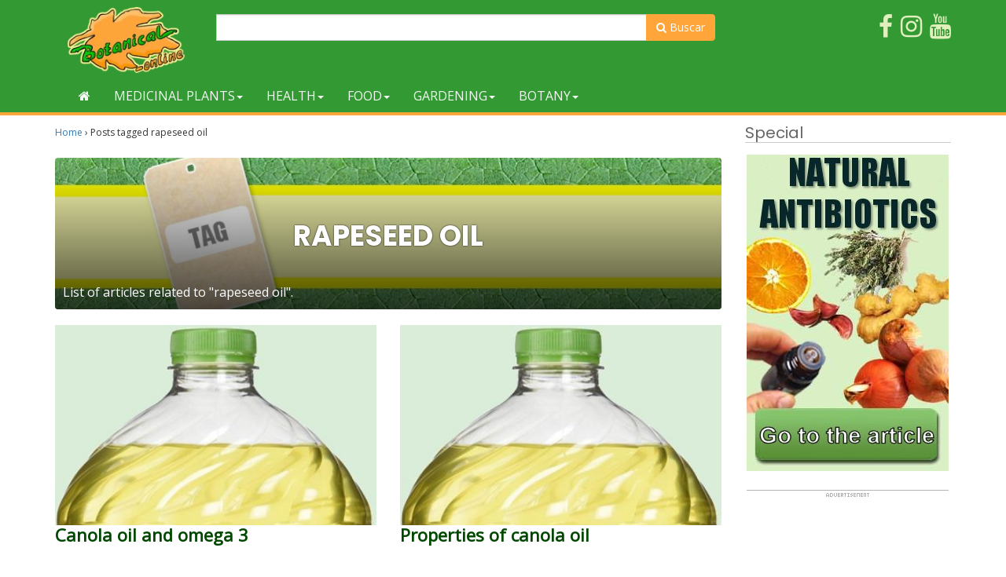

--- FILE ---
content_type: text/html; charset=utf-8
request_url: https://www.google.com/recaptcha/api2/aframe
body_size: 270
content:
<!DOCTYPE HTML><html><head><meta http-equiv="content-type" content="text/html; charset=UTF-8"></head><body><script nonce="zuLSjzKzHlkTc3DYaZX2UQ">/** Anti-fraud and anti-abuse applications only. See google.com/recaptcha */ try{var clients={'sodar':'https://pagead2.googlesyndication.com/pagead/sodar?'};window.addEventListener("message",function(a){try{if(a.source===window.parent){var b=JSON.parse(a.data);var c=clients[b['id']];if(c){var d=document.createElement('img');d.src=c+b['params']+'&rc='+(localStorage.getItem("rc::a")?sessionStorage.getItem("rc::b"):"");window.document.body.appendChild(d);sessionStorage.setItem("rc::e",parseInt(sessionStorage.getItem("rc::e")||0)+1);localStorage.setItem("rc::h",'1768780830315');}}}catch(b){}});window.parent.postMessage("_grecaptcha_ready", "*");}catch(b){}</script></body></html>

--- FILE ---
content_type: application/javascript; charset=utf-8
request_url: https://fundingchoicesmessages.google.com/f/AGSKWxUwIwm5_qTGCiSqczrI1e6uGnblqRgz6rJgHi3c1lJ7zIL9nm8x_2NNoPCm6QYYEBSVteaj3Wops5EF326pK5zz7yWEk9KSc_wNgVbF2nxYn51SOL99p1z8iNEuRHzlgJd0NO5FWPKS1esf63UisTMGfXG7yd340wlfiWQECLVjTSQziEfMzqVZlKd1/_/ad_serv.-728-90-/concert_ads-/advertical./tit-ads.
body_size: -1291
content:
window['163308b2-08ba-4e5b-b6cb-5b1465820538'] = true;